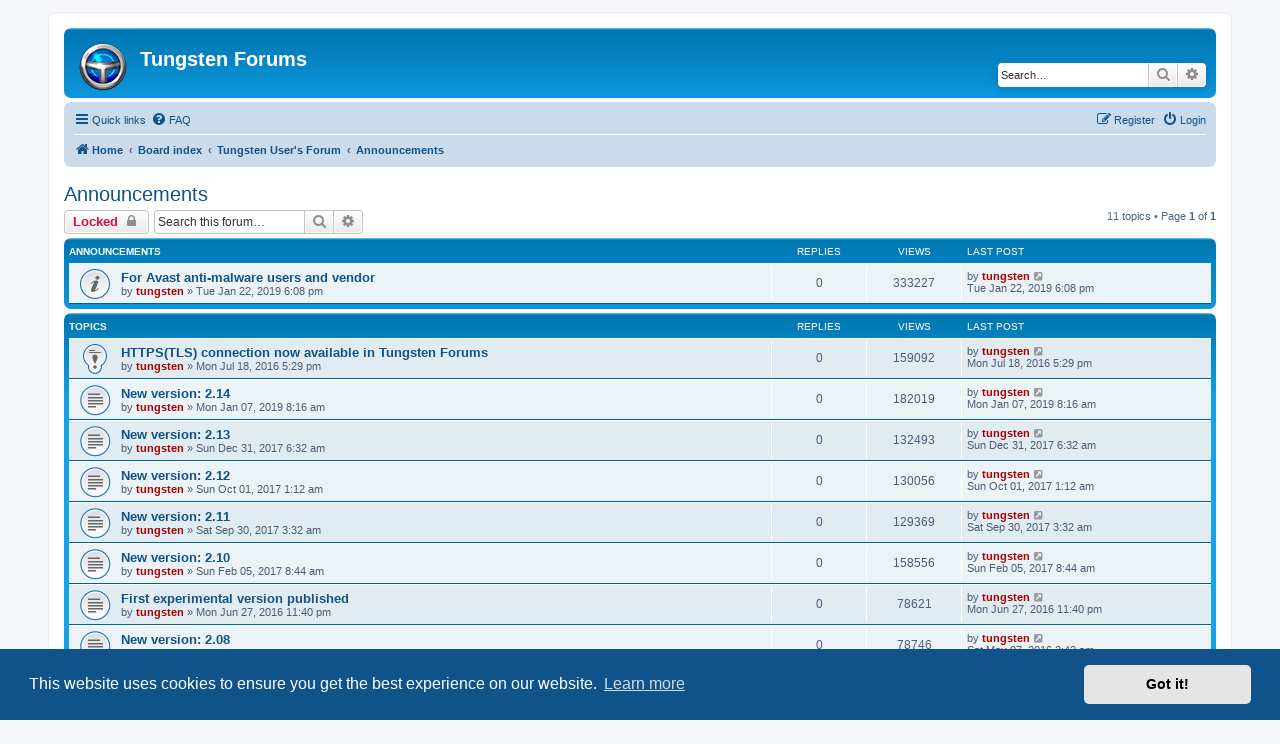

--- FILE ---
content_type: text/html; charset=UTF-8
request_url: https://forum.en.tungsten-start.net/viewforum.php?f=8&sid=2771895e31fe7340aff4d0984061495c
body_size: 5880
content:
<!DOCTYPE html>
<html dir="ltr" lang="en-gb">
<head>
<meta charset="utf-8" />
<meta http-equiv="X-UA-Compatible" content="IE=edge">
<meta name="viewport" content="width=device-width, initial-scale=1" />

<title>Announcements - Tungsten Forums</title>

	<link rel="alternate" type="application/atom+xml" title="Feed - Tungsten Forums" href="/app.php/feed?sid=3c410c0150cf7695d8e2469d041435ce">			<link rel="alternate" type="application/atom+xml" title="Feed - New Topics" href="/app.php/feed/topics?sid=3c410c0150cf7695d8e2469d041435ce">		<link rel="alternate" type="application/atom+xml" title="Feed - Forum - Announcements" href="/app.php/feed/forum/8?sid=3c410c0150cf7695d8e2469d041435ce">		
	<link rel="canonical" href="https://forum.en.tungsten-start.net/viewforum.php?f=8">

<!--
	phpBB style name: prosilver
	Based on style:   prosilver (this is the default phpBB3 style)
	Original author:  Tom Beddard ( http://www.subBlue.com/ )
	Modified by:
-->

<link href="./assets/css/font-awesome.min.css?assets_version=26" rel="stylesheet">
<link href="./styles/prosilver/theme/stylesheet.css?assets_version=26" rel="stylesheet">
<link href="./styles/prosilver/theme/en/stylesheet.css?assets_version=26" rel="stylesheet">



	<link href="./assets/cookieconsent/cookieconsent.min.css?assets_version=26" rel="stylesheet">

<!--[if lte IE 9]>
	<link href="./styles/prosilver/theme/tweaks.css?assets_version=26" rel="stylesheet">
<![endif]-->





</head>
<body id="phpbb" class="nojs notouch section-viewforum ltr ">


<div id="wrap" class="wrap">
	<a id="top" class="top-anchor" accesskey="t"></a>
	<div id="page-header">
		<div class="headerbar" role="banner">
					<div class="inner">

			<div id="site-description" class="site-description">
				<a id="logo" class="logo" href="https://en.tungsten-start.net/" title="Home"><span class="site_logo"></span></a>
				<h1>Tungsten Forums</h1>
				<p></p>
				<p class="skiplink"><a href="#start_here">Skip to content</a></p>
			</div>

									<div id="search-box" class="search-box search-header" role="search">
				<form action="./search.php?sid=3c410c0150cf7695d8e2469d041435ce" method="get" id="search">
				<fieldset>
					<input name="keywords" id="keywords" type="search" maxlength="128" title="Search for keywords" class="inputbox search tiny" size="20" value="" placeholder="Search…" />
					<button class="button button-search" type="submit" title="Search">
						<i class="icon fa-search fa-fw" aria-hidden="true"></i><span class="sr-only">Search</span>
					</button>
					<a href="./search.php?sid=3c410c0150cf7695d8e2469d041435ce" class="button button-search-end" title="Advanced search">
						<i class="icon fa-cog fa-fw" aria-hidden="true"></i><span class="sr-only">Advanced search</span>
					</a>
					<input type="hidden" name="sid" value="3c410c0150cf7695d8e2469d041435ce" />

				</fieldset>
				</form>
			</div>
						
			</div>
					</div>
				<div class="navbar" role="navigation">
	<div class="inner">

	<ul id="nav-main" class="nav-main linklist" role="menubar">

		<li id="quick-links" class="quick-links dropdown-container responsive-menu" data-skip-responsive="true">
			<a href="#" class="dropdown-trigger">
				<i class="icon fa-bars fa-fw" aria-hidden="true"></i><span>Quick links</span>
			</a>
			<div class="dropdown">
				<div class="pointer"><div class="pointer-inner"></div></div>
				<ul class="dropdown-contents" role="menu">
					
											<li class="separator"></li>
																									<li>
								<a href="./search.php?search_id=unanswered&amp;sid=3c410c0150cf7695d8e2469d041435ce" role="menuitem">
									<i class="icon fa-file-o fa-fw icon-gray" aria-hidden="true"></i><span>Unanswered topics</span>
								</a>
							</li>
							<li>
								<a href="./search.php?search_id=active_topics&amp;sid=3c410c0150cf7695d8e2469d041435ce" role="menuitem">
									<i class="icon fa-file-o fa-fw icon-blue" aria-hidden="true"></i><span>Active topics</span>
								</a>
							</li>
							<li class="separator"></li>
							<li>
								<a href="./search.php?sid=3c410c0150cf7695d8e2469d041435ce" role="menuitem">
									<i class="icon fa-search fa-fw" aria-hidden="true"></i><span>Search</span>
								</a>
							</li>
					
										<li class="separator"></li>

									</ul>
			</div>
		</li>

				<li data-skip-responsive="true">
			<a href="/app.php/help/faq?sid=3c410c0150cf7695d8e2469d041435ce" rel="help" title="Frequently Asked Questions" role="menuitem">
				<i class="icon fa-question-circle fa-fw" aria-hidden="true"></i><span>FAQ</span>
			</a>
		</li>
						
			<li class="rightside"  data-skip-responsive="true">
			<a href="./ucp.php?mode=login&amp;sid=3c410c0150cf7695d8e2469d041435ce" title="Login" accesskey="x" role="menuitem">
				<i class="icon fa-power-off fa-fw" aria-hidden="true"></i><span>Login</span>
			</a>
		</li>
					<li class="rightside" data-skip-responsive="true">
				<a href="./ucp.php?mode=register&amp;sid=3c410c0150cf7695d8e2469d041435ce" role="menuitem">
					<i class="icon fa-pencil-square-o  fa-fw" aria-hidden="true"></i><span>Register</span>
				</a>
			</li>
						</ul>

	<ul id="nav-breadcrumbs" class="nav-breadcrumbs linklist navlinks" role="menubar">
				
		
		<li class="breadcrumbs" itemscope itemtype="https://schema.org/BreadcrumbList">

							<span class="crumb" itemtype="https://schema.org/ListItem" itemprop="itemListElement" itemscope><a itemprop="item" href="https://en.tungsten-start.net/" data-navbar-reference="home"><i class="icon fa-home fa-fw" aria-hidden="true"></i><span itemprop="name">Home</span></a><meta itemprop="position" content="1" /></span>
			
							<span class="crumb" itemtype="https://schema.org/ListItem" itemprop="itemListElement" itemscope><a itemprop="item" href="./index.php?sid=3c410c0150cf7695d8e2469d041435ce" accesskey="h" data-navbar-reference="index"><span itemprop="name">Board index</span></a><meta itemprop="position" content="2" /></span>

											
								<span class="crumb" itemtype="https://schema.org/ListItem" itemprop="itemListElement" itemscope data-forum-id="3"><a itemprop="item" href="./viewforum.php?f=3&amp;sid=3c410c0150cf7695d8e2469d041435ce"><span itemprop="name">Tungsten User's Forum</span></a><meta itemprop="position" content="3" /></span>
															
								<span class="crumb" itemtype="https://schema.org/ListItem" itemprop="itemListElement" itemscope data-forum-id="8"><a itemprop="item" href="./viewforum.php?f=8&amp;sid=3c410c0150cf7695d8e2469d041435ce"><span itemprop="name">Announcements</span></a><meta itemprop="position" content="4" /></span>
							
					</li>

		
					<li class="rightside responsive-search">
				<a href="./search.php?sid=3c410c0150cf7695d8e2469d041435ce" title="View the advanced search options" role="menuitem">
					<i class="icon fa-search fa-fw" aria-hidden="true"></i><span class="sr-only">Search</span>
				</a>
			</li>
			</ul>

	</div>
</div>
	</div>

	
	<a id="start_here" class="anchor"></a>
	<div id="page-body" class="page-body" role="main">
		
		<h2 class="forum-title"><a href="./viewforum.php?f=8&amp;sid=3c410c0150cf7695d8e2469d041435ce">Announcements</a></h2>



	<div class="action-bar bar-top">

				
		<a href="./posting.php?mode=post&amp;f=8&amp;sid=3c410c0150cf7695d8e2469d041435ce" class="button" title="Forum locked">
							<span>Locked</span> <i class="icon fa-lock fa-fw" aria-hidden="true"></i>
					</a>
				
			<div class="search-box" role="search">
			<form method="get" id="forum-search" action="./search.php?sid=3c410c0150cf7695d8e2469d041435ce">
			<fieldset>
				<input class="inputbox search tiny" type="search" name="keywords" id="search_keywords" size="20" placeholder="Search this forum…" />
				<button class="button button-search" type="submit" title="Search">
					<i class="icon fa-search fa-fw" aria-hidden="true"></i><span class="sr-only">Search</span>
				</button>
				<a href="./search.php?sid=3c410c0150cf7695d8e2469d041435ce" class="button button-search-end" title="Advanced search">
					<i class="icon fa-cog fa-fw" aria-hidden="true"></i><span class="sr-only">Advanced search</span>
				</a>
				<input type="hidden" name="fid[0]" value="8" />
<input type="hidden" name="sid" value="3c410c0150cf7695d8e2469d041435ce" />

			</fieldset>
			</form>
		</div>
	
	<div class="pagination">
				11 topics
					&bull; Page <strong>1</strong> of <strong>1</strong>
			</div>

	</div>




	
			<div class="forumbg announcement">
		<div class="inner">
		<ul class="topiclist">
			<li class="header">
				<dl class="row-item">
					<dt><div class="list-inner">Announcements</div></dt>
					<dd class="posts">Replies</dd>
					<dd class="views">Views</dd>
					<dd class="lastpost"><span>Last post</span></dd>
				</dl>
			</li>
		</ul>
		<ul class="topiclist topics">
	
				<li class="row bg1 announce">
						<dl class="row-item announce_read">
				<dt title="No unread posts">
										<div class="list-inner">
																		<a href="./viewtopic.php?f=8&amp;t=115&amp;sid=3c410c0150cf7695d8e2469d041435ce" class="topictitle">For Avast anti-malware users and vendor</a>																								<br />
						
												<div class="responsive-show" style="display: none;">
							Last post by <a href="./memberlist.php?mode=viewprofile&amp;u=2&amp;sid=3c410c0150cf7695d8e2469d041435ce" style="color: #AA0000;" class="username-coloured">tungsten</a> &laquo; <a href="./viewtopic.php?f=8&amp;t=115&amp;p=193&amp;sid=3c410c0150cf7695d8e2469d041435ce#p193" title="Go to last post"><time datetime="2019-01-23T01:08:27+00:00">Tue Jan 22, 2019 6:08 pm</time></a>
													</div>
													
						<div class="topic-poster responsive-hide left-box">
																												by <a href="./memberlist.php?mode=viewprofile&amp;u=2&amp;sid=3c410c0150cf7695d8e2469d041435ce" style="color: #AA0000;" class="username-coloured">tungsten</a> &raquo; <time datetime="2019-01-23T01:08:27+00:00">Tue Jan 22, 2019 6:08 pm</time>
																				</div>

						
											</div>
				</dt>
				<dd class="posts">0 <dfn>Replies</dfn></dd>
				<dd class="views">333227 <dfn>Views</dfn></dd>
				<dd class="lastpost">
					<span><dfn>Last post </dfn>by <a href="./memberlist.php?mode=viewprofile&amp;u=2&amp;sid=3c410c0150cf7695d8e2469d041435ce" style="color: #AA0000;" class="username-coloured">tungsten</a>													<a href="./viewtopic.php?f=8&amp;t=115&amp;p=193&amp;sid=3c410c0150cf7695d8e2469d041435ce#p193" title="Go to last post">
								<i class="icon fa-external-link-square fa-fw icon-lightgray icon-md" aria-hidden="true"></i><span class="sr-only"></span>
							</a>
												<br /><time datetime="2019-01-23T01:08:27+00:00">Tue Jan 22, 2019 6:08 pm</time>
					</span>
				</dd>
			</dl>
					</li>
		
	

			</ul>
		</div>
	</div>
	
			<div class="forumbg">
		<div class="inner">
		<ul class="topiclist">
			<li class="header">
				<dl class="row-item">
					<dt><div class="list-inner">Topics</div></dt>
					<dd class="posts">Replies</dd>
					<dd class="views">Views</dd>
					<dd class="lastpost"><span>Last post</span></dd>
				</dl>
			</li>
		</ul>
		<ul class="topiclist topics">
	
				<li class="row bg2 sticky">
						<dl class="row-item sticky_read">
				<dt title="No unread posts">
										<div class="list-inner">
																		<a href="./viewtopic.php?f=8&amp;t=25&amp;sid=3c410c0150cf7695d8e2469d041435ce" class="topictitle">HTTPS(TLS) connection now available in Tungsten Forums</a>																								<br />
						
												<div class="responsive-show" style="display: none;">
							Last post by <a href="./memberlist.php?mode=viewprofile&amp;u=2&amp;sid=3c410c0150cf7695d8e2469d041435ce" style="color: #AA0000;" class="username-coloured">tungsten</a> &laquo; <a href="./viewtopic.php?f=8&amp;t=25&amp;p=36&amp;sid=3c410c0150cf7695d8e2469d041435ce#p36" title="Go to last post"><time datetime="2016-07-19T00:29:22+00:00">Mon Jul 18, 2016 5:29 pm</time></a>
													</div>
													
						<div class="topic-poster responsive-hide left-box">
																												by <a href="./memberlist.php?mode=viewprofile&amp;u=2&amp;sid=3c410c0150cf7695d8e2469d041435ce" style="color: #AA0000;" class="username-coloured">tungsten</a> &raquo; <time datetime="2016-07-19T00:29:22+00:00">Mon Jul 18, 2016 5:29 pm</time>
																				</div>

						
											</div>
				</dt>
				<dd class="posts">0 <dfn>Replies</dfn></dd>
				<dd class="views">159092 <dfn>Views</dfn></dd>
				<dd class="lastpost">
					<span><dfn>Last post </dfn>by <a href="./memberlist.php?mode=viewprofile&amp;u=2&amp;sid=3c410c0150cf7695d8e2469d041435ce" style="color: #AA0000;" class="username-coloured">tungsten</a>													<a href="./viewtopic.php?f=8&amp;t=25&amp;p=36&amp;sid=3c410c0150cf7695d8e2469d041435ce#p36" title="Go to last post">
								<i class="icon fa-external-link-square fa-fw icon-lightgray icon-md" aria-hidden="true"></i><span class="sr-only"></span>
							</a>
												<br /><time datetime="2016-07-19T00:29:22+00:00">Mon Jul 18, 2016 5:29 pm</time>
					</span>
				</dd>
			</dl>
					</li>
		
	

	
	
				<li class="row bg1">
						<dl class="row-item topic_read">
				<dt title="No unread posts">
										<div class="list-inner">
																		<a href="./viewtopic.php?f=8&amp;t=114&amp;sid=3c410c0150cf7695d8e2469d041435ce" class="topictitle">New version: 2.14</a>																								<br />
						
												<div class="responsive-show" style="display: none;">
							Last post by <a href="./memberlist.php?mode=viewprofile&amp;u=2&amp;sid=3c410c0150cf7695d8e2469d041435ce" style="color: #AA0000;" class="username-coloured">tungsten</a> &laquo; <a href="./viewtopic.php?f=8&amp;t=114&amp;p=192&amp;sid=3c410c0150cf7695d8e2469d041435ce#p192" title="Go to last post"><time datetime="2019-01-07T15:16:42+00:00">Mon Jan 07, 2019 8:16 am</time></a>
													</div>
													
						<div class="topic-poster responsive-hide left-box">
																												by <a href="./memberlist.php?mode=viewprofile&amp;u=2&amp;sid=3c410c0150cf7695d8e2469d041435ce" style="color: #AA0000;" class="username-coloured">tungsten</a> &raquo; <time datetime="2019-01-07T15:16:42+00:00">Mon Jan 07, 2019 8:16 am</time>
																				</div>

						
											</div>
				</dt>
				<dd class="posts">0 <dfn>Replies</dfn></dd>
				<dd class="views">182019 <dfn>Views</dfn></dd>
				<dd class="lastpost">
					<span><dfn>Last post </dfn>by <a href="./memberlist.php?mode=viewprofile&amp;u=2&amp;sid=3c410c0150cf7695d8e2469d041435ce" style="color: #AA0000;" class="username-coloured">tungsten</a>													<a href="./viewtopic.php?f=8&amp;t=114&amp;p=192&amp;sid=3c410c0150cf7695d8e2469d041435ce#p192" title="Go to last post">
								<i class="icon fa-external-link-square fa-fw icon-lightgray icon-md" aria-hidden="true"></i><span class="sr-only"></span>
							</a>
												<br /><time datetime="2019-01-07T15:16:42+00:00">Mon Jan 07, 2019 8:16 am</time>
					</span>
				</dd>
			</dl>
					</li>
		
	

	
	
				<li class="row bg2">
						<dl class="row-item topic_read">
				<dt title="No unread posts">
										<div class="list-inner">
																		<a href="./viewtopic.php?f=8&amp;t=94&amp;sid=3c410c0150cf7695d8e2469d041435ce" class="topictitle">New version: 2.13</a>																								<br />
						
												<div class="responsive-show" style="display: none;">
							Last post by <a href="./memberlist.php?mode=viewprofile&amp;u=2&amp;sid=3c410c0150cf7695d8e2469d041435ce" style="color: #AA0000;" class="username-coloured">tungsten</a> &laquo; <a href="./viewtopic.php?f=8&amp;t=94&amp;p=147&amp;sid=3c410c0150cf7695d8e2469d041435ce#p147" title="Go to last post"><time datetime="2017-12-31T13:32:35+00:00">Sun Dec 31, 2017 6:32 am</time></a>
													</div>
													
						<div class="topic-poster responsive-hide left-box">
																												by <a href="./memberlist.php?mode=viewprofile&amp;u=2&amp;sid=3c410c0150cf7695d8e2469d041435ce" style="color: #AA0000;" class="username-coloured">tungsten</a> &raquo; <time datetime="2017-12-31T13:32:35+00:00">Sun Dec 31, 2017 6:32 am</time>
																				</div>

						
											</div>
				</dt>
				<dd class="posts">0 <dfn>Replies</dfn></dd>
				<dd class="views">132493 <dfn>Views</dfn></dd>
				<dd class="lastpost">
					<span><dfn>Last post </dfn>by <a href="./memberlist.php?mode=viewprofile&amp;u=2&amp;sid=3c410c0150cf7695d8e2469d041435ce" style="color: #AA0000;" class="username-coloured">tungsten</a>													<a href="./viewtopic.php?f=8&amp;t=94&amp;p=147&amp;sid=3c410c0150cf7695d8e2469d041435ce#p147" title="Go to last post">
								<i class="icon fa-external-link-square fa-fw icon-lightgray icon-md" aria-hidden="true"></i><span class="sr-only"></span>
							</a>
												<br /><time datetime="2017-12-31T13:32:35+00:00">Sun Dec 31, 2017 6:32 am</time>
					</span>
				</dd>
			</dl>
					</li>
		
	

	
	
				<li class="row bg1">
						<dl class="row-item topic_read">
				<dt title="No unread posts">
										<div class="list-inner">
																		<a href="./viewtopic.php?f=8&amp;t=80&amp;sid=3c410c0150cf7695d8e2469d041435ce" class="topictitle">New version: 2.12</a>																								<br />
						
												<div class="responsive-show" style="display: none;">
							Last post by <a href="./memberlist.php?mode=viewprofile&amp;u=2&amp;sid=3c410c0150cf7695d8e2469d041435ce" style="color: #AA0000;" class="username-coloured">tungsten</a> &laquo; <a href="./viewtopic.php?f=8&amp;t=80&amp;p=129&amp;sid=3c410c0150cf7695d8e2469d041435ce#p129" title="Go to last post"><time datetime="2017-10-01T08:12:04+00:00">Sun Oct 01, 2017 1:12 am</time></a>
													</div>
													
						<div class="topic-poster responsive-hide left-box">
																												by <a href="./memberlist.php?mode=viewprofile&amp;u=2&amp;sid=3c410c0150cf7695d8e2469d041435ce" style="color: #AA0000;" class="username-coloured">tungsten</a> &raquo; <time datetime="2017-10-01T08:12:04+00:00">Sun Oct 01, 2017 1:12 am</time>
																				</div>

						
											</div>
				</dt>
				<dd class="posts">0 <dfn>Replies</dfn></dd>
				<dd class="views">130056 <dfn>Views</dfn></dd>
				<dd class="lastpost">
					<span><dfn>Last post </dfn>by <a href="./memberlist.php?mode=viewprofile&amp;u=2&amp;sid=3c410c0150cf7695d8e2469d041435ce" style="color: #AA0000;" class="username-coloured">tungsten</a>													<a href="./viewtopic.php?f=8&amp;t=80&amp;p=129&amp;sid=3c410c0150cf7695d8e2469d041435ce#p129" title="Go to last post">
								<i class="icon fa-external-link-square fa-fw icon-lightgray icon-md" aria-hidden="true"></i><span class="sr-only"></span>
							</a>
												<br /><time datetime="2017-10-01T08:12:04+00:00">Sun Oct 01, 2017 1:12 am</time>
					</span>
				</dd>
			</dl>
					</li>
		
	

	
	
				<li class="row bg2">
						<dl class="row-item topic_read">
				<dt title="No unread posts">
										<div class="list-inner">
																		<a href="./viewtopic.php?f=8&amp;t=79&amp;sid=3c410c0150cf7695d8e2469d041435ce" class="topictitle">New version: 2.11</a>																								<br />
						
												<div class="responsive-show" style="display: none;">
							Last post by <a href="./memberlist.php?mode=viewprofile&amp;u=2&amp;sid=3c410c0150cf7695d8e2469d041435ce" style="color: #AA0000;" class="username-coloured">tungsten</a> &laquo; <a href="./viewtopic.php?f=8&amp;t=79&amp;p=128&amp;sid=3c410c0150cf7695d8e2469d041435ce#p128" title="Go to last post"><time datetime="2017-09-30T10:32:04+00:00">Sat Sep 30, 2017 3:32 am</time></a>
													</div>
													
						<div class="topic-poster responsive-hide left-box">
																												by <a href="./memberlist.php?mode=viewprofile&amp;u=2&amp;sid=3c410c0150cf7695d8e2469d041435ce" style="color: #AA0000;" class="username-coloured">tungsten</a> &raquo; <time datetime="2017-09-30T10:32:04+00:00">Sat Sep 30, 2017 3:32 am</time>
																				</div>

						
											</div>
				</dt>
				<dd class="posts">0 <dfn>Replies</dfn></dd>
				<dd class="views">129369 <dfn>Views</dfn></dd>
				<dd class="lastpost">
					<span><dfn>Last post </dfn>by <a href="./memberlist.php?mode=viewprofile&amp;u=2&amp;sid=3c410c0150cf7695d8e2469d041435ce" style="color: #AA0000;" class="username-coloured">tungsten</a>													<a href="./viewtopic.php?f=8&amp;t=79&amp;p=128&amp;sid=3c410c0150cf7695d8e2469d041435ce#p128" title="Go to last post">
								<i class="icon fa-external-link-square fa-fw icon-lightgray icon-md" aria-hidden="true"></i><span class="sr-only"></span>
							</a>
												<br /><time datetime="2017-09-30T10:32:04+00:00">Sat Sep 30, 2017 3:32 am</time>
					</span>
				</dd>
			</dl>
					</li>
		
	

	
	
				<li class="row bg1">
						<dl class="row-item topic_read">
				<dt title="No unread posts">
										<div class="list-inner">
																		<a href="./viewtopic.php?f=8&amp;t=46&amp;sid=3c410c0150cf7695d8e2469d041435ce" class="topictitle">New version: 2.10</a>																								<br />
						
												<div class="responsive-show" style="display: none;">
							Last post by <a href="./memberlist.php?mode=viewprofile&amp;u=2&amp;sid=3c410c0150cf7695d8e2469d041435ce" style="color: #AA0000;" class="username-coloured">tungsten</a> &laquo; <a href="./viewtopic.php?f=8&amp;t=46&amp;p=73&amp;sid=3c410c0150cf7695d8e2469d041435ce#p73" title="Go to last post"><time datetime="2017-02-05T15:44:00+00:00">Sun Feb 05, 2017 8:44 am</time></a>
													</div>
													
						<div class="topic-poster responsive-hide left-box">
																												by <a href="./memberlist.php?mode=viewprofile&amp;u=2&amp;sid=3c410c0150cf7695d8e2469d041435ce" style="color: #AA0000;" class="username-coloured">tungsten</a> &raquo; <time datetime="2017-02-05T15:44:00+00:00">Sun Feb 05, 2017 8:44 am</time>
																				</div>

						
											</div>
				</dt>
				<dd class="posts">0 <dfn>Replies</dfn></dd>
				<dd class="views">158556 <dfn>Views</dfn></dd>
				<dd class="lastpost">
					<span><dfn>Last post </dfn>by <a href="./memberlist.php?mode=viewprofile&amp;u=2&amp;sid=3c410c0150cf7695d8e2469d041435ce" style="color: #AA0000;" class="username-coloured">tungsten</a>													<a href="./viewtopic.php?f=8&amp;t=46&amp;p=73&amp;sid=3c410c0150cf7695d8e2469d041435ce#p73" title="Go to last post">
								<i class="icon fa-external-link-square fa-fw icon-lightgray icon-md" aria-hidden="true"></i><span class="sr-only"></span>
							</a>
												<br /><time datetime="2017-02-05T15:44:00+00:00">Sun Feb 05, 2017 8:44 am</time>
					</span>
				</dd>
			</dl>
					</li>
		
	

	
	
				<li class="row bg2">
						<dl class="row-item topic_read">
				<dt title="No unread posts">
										<div class="list-inner">
																		<a href="./viewtopic.php?f=8&amp;t=24&amp;sid=3c410c0150cf7695d8e2469d041435ce" class="topictitle">First experimental version published</a>																								<br />
						
												<div class="responsive-show" style="display: none;">
							Last post by <a href="./memberlist.php?mode=viewprofile&amp;u=2&amp;sid=3c410c0150cf7695d8e2469d041435ce" style="color: #AA0000;" class="username-coloured">tungsten</a> &laquo; <a href="./viewtopic.php?f=8&amp;t=24&amp;p=35&amp;sid=3c410c0150cf7695d8e2469d041435ce#p35" title="Go to last post"><time datetime="2016-06-28T06:40:20+00:00">Mon Jun 27, 2016 11:40 pm</time></a>
													</div>
													
						<div class="topic-poster responsive-hide left-box">
																												by <a href="./memberlist.php?mode=viewprofile&amp;u=2&amp;sid=3c410c0150cf7695d8e2469d041435ce" style="color: #AA0000;" class="username-coloured">tungsten</a> &raquo; <time datetime="2016-06-28T06:40:20+00:00">Mon Jun 27, 2016 11:40 pm</time>
																				</div>

						
											</div>
				</dt>
				<dd class="posts">0 <dfn>Replies</dfn></dd>
				<dd class="views">78621 <dfn>Views</dfn></dd>
				<dd class="lastpost">
					<span><dfn>Last post </dfn>by <a href="./memberlist.php?mode=viewprofile&amp;u=2&amp;sid=3c410c0150cf7695d8e2469d041435ce" style="color: #AA0000;" class="username-coloured">tungsten</a>													<a href="./viewtopic.php?f=8&amp;t=24&amp;p=35&amp;sid=3c410c0150cf7695d8e2469d041435ce#p35" title="Go to last post">
								<i class="icon fa-external-link-square fa-fw icon-lightgray icon-md" aria-hidden="true"></i><span class="sr-only"></span>
							</a>
												<br /><time datetime="2016-06-28T06:40:20+00:00">Mon Jun 27, 2016 11:40 pm</time>
					</span>
				</dd>
			</dl>
					</li>
		
	

	
	
				<li class="row bg1">
						<dl class="row-item topic_read">
				<dt title="No unread posts">
										<div class="list-inner">
																		<a href="./viewtopic.php?f=8&amp;t=20&amp;sid=3c410c0150cf7695d8e2469d041435ce" class="topictitle">New version: 2.08</a>																								<br />
						
												<div class="responsive-show" style="display: none;">
							Last post by <a href="./memberlist.php?mode=viewprofile&amp;u=2&amp;sid=3c410c0150cf7695d8e2469d041435ce" style="color: #AA0000;" class="username-coloured">tungsten</a> &laquo; <a href="./viewtopic.php?f=8&amp;t=20&amp;p=30&amp;sid=3c410c0150cf7695d8e2469d041435ce#p30" title="Go to last post"><time datetime="2016-05-07T09:42:44+00:00">Sat May 07, 2016 2:42 am</time></a>
													</div>
													
						<div class="topic-poster responsive-hide left-box">
																												by <a href="./memberlist.php?mode=viewprofile&amp;u=2&amp;sid=3c410c0150cf7695d8e2469d041435ce" style="color: #AA0000;" class="username-coloured">tungsten</a> &raquo; <time datetime="2016-05-07T09:42:44+00:00">Sat May 07, 2016 2:42 am</time>
																				</div>

						
											</div>
				</dt>
				<dd class="posts">0 <dfn>Replies</dfn></dd>
				<dd class="views">78746 <dfn>Views</dfn></dd>
				<dd class="lastpost">
					<span><dfn>Last post </dfn>by <a href="./memberlist.php?mode=viewprofile&amp;u=2&amp;sid=3c410c0150cf7695d8e2469d041435ce" style="color: #AA0000;" class="username-coloured">tungsten</a>													<a href="./viewtopic.php?f=8&amp;t=20&amp;p=30&amp;sid=3c410c0150cf7695d8e2469d041435ce#p30" title="Go to last post">
								<i class="icon fa-external-link-square fa-fw icon-lightgray icon-md" aria-hidden="true"></i><span class="sr-only"></span>
							</a>
												<br /><time datetime="2016-05-07T09:42:44+00:00">Sat May 07, 2016 2:42 am</time>
					</span>
				</dd>
			</dl>
					</li>
		
	

	
	
				<li class="row bg2">
						<dl class="row-item topic_read">
				<dt title="No unread posts">
										<div class="list-inner">
																		<a href="./viewtopic.php?f=8&amp;t=19&amp;sid=3c410c0150cf7695d8e2469d041435ce" class="topictitle">New version: 2.07</a>																								<br />
						
												<div class="responsive-show" style="display: none;">
							Last post by <a href="./memberlist.php?mode=viewprofile&amp;u=2&amp;sid=3c410c0150cf7695d8e2469d041435ce" style="color: #AA0000;" class="username-coloured">tungsten</a> &laquo; <a href="./viewtopic.php?f=8&amp;t=19&amp;p=29&amp;sid=3c410c0150cf7695d8e2469d041435ce#p29" title="Go to last post"><time datetime="2016-01-11T12:03:15+00:00">Mon Jan 11, 2016 5:03 am</time></a>
													</div>
													
						<div class="topic-poster responsive-hide left-box">
																												by <a href="./memberlist.php?mode=viewprofile&amp;u=2&amp;sid=3c410c0150cf7695d8e2469d041435ce" style="color: #AA0000;" class="username-coloured">tungsten</a> &raquo; <time datetime="2016-01-11T12:03:15+00:00">Mon Jan 11, 2016 5:03 am</time>
																				</div>

						
											</div>
				</dt>
				<dd class="posts">0 <dfn>Replies</dfn></dd>
				<dd class="views">78470 <dfn>Views</dfn></dd>
				<dd class="lastpost">
					<span><dfn>Last post </dfn>by <a href="./memberlist.php?mode=viewprofile&amp;u=2&amp;sid=3c410c0150cf7695d8e2469d041435ce" style="color: #AA0000;" class="username-coloured">tungsten</a>													<a href="./viewtopic.php?f=8&amp;t=19&amp;p=29&amp;sid=3c410c0150cf7695d8e2469d041435ce#p29" title="Go to last post">
								<i class="icon fa-external-link-square fa-fw icon-lightgray icon-md" aria-hidden="true"></i><span class="sr-only"></span>
							</a>
												<br /><time datetime="2016-01-11T12:03:15+00:00">Mon Jan 11, 2016 5:03 am</time>
					</span>
				</dd>
			</dl>
					</li>
		
	

	
	
				<li class="row bg1">
						<dl class="row-item topic_read">
				<dt title="No unread posts">
										<div class="list-inner">
																		<a href="./viewtopic.php?f=8&amp;t=16&amp;sid=3c410c0150cf7695d8e2469d041435ce" class="topictitle">New version: 2.06</a>																								<br />
						
												<div class="responsive-show" style="display: none;">
							Last post by <a href="./memberlist.php?mode=viewprofile&amp;u=2&amp;sid=3c410c0150cf7695d8e2469d041435ce" style="color: #AA0000;" class="username-coloured">tungsten</a> &laquo; <a href="./viewtopic.php?f=8&amp;t=16&amp;p=22&amp;sid=3c410c0150cf7695d8e2469d041435ce#p22" title="Go to last post"><time datetime="2015-09-06T08:17:24+00:00">Sun Sep 06, 2015 1:17 am</time></a>
													</div>
													
						<div class="topic-poster responsive-hide left-box">
																												by <a href="./memberlist.php?mode=viewprofile&amp;u=2&amp;sid=3c410c0150cf7695d8e2469d041435ce" style="color: #AA0000;" class="username-coloured">tungsten</a> &raquo; <time datetime="2015-09-06T08:17:24+00:00">Sun Sep 06, 2015 1:17 am</time>
																				</div>

						
											</div>
				</dt>
				<dd class="posts">0 <dfn>Replies</dfn></dd>
				<dd class="views">78268 <dfn>Views</dfn></dd>
				<dd class="lastpost">
					<span><dfn>Last post </dfn>by <a href="./memberlist.php?mode=viewprofile&amp;u=2&amp;sid=3c410c0150cf7695d8e2469d041435ce" style="color: #AA0000;" class="username-coloured">tungsten</a>													<a href="./viewtopic.php?f=8&amp;t=16&amp;p=22&amp;sid=3c410c0150cf7695d8e2469d041435ce#p22" title="Go to last post">
								<i class="icon fa-external-link-square fa-fw icon-lightgray icon-md" aria-hidden="true"></i><span class="sr-only"></span>
							</a>
												<br /><time datetime="2015-09-06T08:17:24+00:00">Sun Sep 06, 2015 1:17 am</time>
					</span>
				</dd>
			</dl>
					</li>
		
	

	
	
				<li class="row bg2">
						<dl class="row-item topic_read">
				<dt title="No unread posts">
										<div class="list-inner">
																		<a href="./viewtopic.php?f=8&amp;t=15&amp;sid=3c410c0150cf7695d8e2469d041435ce" class="topictitle">New version: 2.05</a>																								<br />
						
												<div class="responsive-show" style="display: none;">
							Last post by <a href="./memberlist.php?mode=viewprofile&amp;u=2&amp;sid=3c410c0150cf7695d8e2469d041435ce" style="color: #AA0000;" class="username-coloured">tungsten</a> &laquo; <a href="./viewtopic.php?f=8&amp;t=15&amp;p=21&amp;sid=3c410c0150cf7695d8e2469d041435ce#p21" title="Go to last post"><time datetime="2015-08-30T12:58:29+00:00">Sun Aug 30, 2015 5:58 am</time></a>
													</div>
													
						<div class="topic-poster responsive-hide left-box">
																												by <a href="./memberlist.php?mode=viewprofile&amp;u=2&amp;sid=3c410c0150cf7695d8e2469d041435ce" style="color: #AA0000;" class="username-coloured">tungsten</a> &raquo; <time datetime="2015-08-30T12:58:29+00:00">Sun Aug 30, 2015 5:58 am</time>
																				</div>

						
											</div>
				</dt>
				<dd class="posts">0 <dfn>Replies</dfn></dd>
				<dd class="views">78176 <dfn>Views</dfn></dd>
				<dd class="lastpost">
					<span><dfn>Last post </dfn>by <a href="./memberlist.php?mode=viewprofile&amp;u=2&amp;sid=3c410c0150cf7695d8e2469d041435ce" style="color: #AA0000;" class="username-coloured">tungsten</a>													<a href="./viewtopic.php?f=8&amp;t=15&amp;p=21&amp;sid=3c410c0150cf7695d8e2469d041435ce#p21" title="Go to last post">
								<i class="icon fa-external-link-square fa-fw icon-lightgray icon-md" aria-hidden="true"></i><span class="sr-only"></span>
							</a>
												<br /><time datetime="2015-08-30T12:58:29+00:00">Sun Aug 30, 2015 5:58 am</time>
					</span>
				</dd>
			</dl>
					</li>
		
				</ul>
		</div>
	</div>
	

	<div class="action-bar bar-bottom">
					
			<a href="./posting.php?mode=post&amp;f=8&amp;sid=3c410c0150cf7695d8e2469d041435ce" class="button" title="Forum locked">
							<span>Locked</span> <i class="icon fa-lock fa-fw" aria-hidden="true"></i>
						</a>

					
					<form method="post" action="./viewforum.php?f=8&amp;sid=3c410c0150cf7695d8e2469d041435ce">
			<div class="dropdown-container dropdown-container-left dropdown-button-control sort-tools">
	<span title="Display and sorting options" class="button button-secondary dropdown-trigger dropdown-select">
		<i class="icon fa-sort-amount-asc fa-fw" aria-hidden="true"></i>
		<span class="caret"><i class="icon fa-sort-down fa-fw" aria-hidden="true"></i></span>
	</span>
	<div class="dropdown hidden">
		<div class="pointer"><div class="pointer-inner"></div></div>
		<div class="dropdown-contents">
			<fieldset class="display-options">
							<label>Display: <select name="st" id="st"><option value="0" selected="selected">All Topics</option><option value="1">1 day</option><option value="7">7 days</option><option value="14">2 weeks</option><option value="30">1 month</option><option value="90">3 months</option><option value="180">6 months</option><option value="365">1 year</option></select></label>
								<label>Sort by: <select name="sk" id="sk"><option value="a">Author</option><option value="t" selected="selected">Post time</option><option value="r">Replies</option><option value="s">Subject</option><option value="v">Views</option></select></label>
				<label>Direction: <select name="sd" id="sd"><option value="a">Ascending</option><option value="d" selected="selected">Descending</option></select></label>
								<hr class="dashed" />
				<input type="submit" class="button2" name="sort" value="Go" />
						</fieldset>
		</div>
	</div>
</div>
			</form>
		
		<div class="pagination">
						11 topics
							 &bull; Page <strong>1</strong> of <strong>1</strong>
					</div>
	</div>


<div class="action-bar actions-jump">
		<p class="jumpbox-return">
		<a href="./index.php?sid=3c410c0150cf7695d8e2469d041435ce" class="left-box arrow-left" accesskey="r">
			<i class="icon fa-angle-left fa-fw icon-black" aria-hidden="true"></i><span>Return to Board Index</span>
		</a>
	</p>
	
		<div class="jumpbox dropdown-container dropdown-container-right dropdown-up dropdown-left dropdown-button-control" id="jumpbox">
			<span title="Jump to" class="button button-secondary dropdown-trigger dropdown-select">
				<span>Jump to</span>
				<span class="caret"><i class="icon fa-sort-down fa-fw" aria-hidden="true"></i></span>
			</span>
		<div class="dropdown">
			<div class="pointer"><div class="pointer-inner"></div></div>
			<ul class="dropdown-contents">
																				<li><a href="./viewforum.php?f=3&amp;sid=3c410c0150cf7695d8e2469d041435ce" class="jumpbox-cat-link"> <span> Tungsten User's Forum</span></a></li>
																<li><a href="./viewforum.php?f=8&amp;sid=3c410c0150cf7695d8e2469d041435ce" class="jumpbox-sub-link"><span class="spacer"></span> <span>&#8627; &nbsp; Announcements</span></a></li>
																<li><a href="./viewforum.php?f=5&amp;sid=3c410c0150cf7695d8e2469d041435ce" class="jumpbox-sub-link"><span class="spacer"></span> <span>&#8627; &nbsp; Requests</span></a></li>
																<li><a href="./viewforum.php?f=7&amp;sid=3c410c0150cf7695d8e2469d041435ce" class="jumpbox-sub-link"><span class="spacer"></span> <span>&#8627; &nbsp; Bug Reports</span></a></li>
																<li><a href="./viewforum.php?f=9&amp;sid=3c410c0150cf7695d8e2469d041435ce" class="jumpbox-sub-link"><span class="spacer"></span> <span>&#8627; &nbsp; Experimental Version</span></a></li>
											</ul>
		</div>
	</div>

	</div>



	<div class="stat-block permissions">
		<h3>Forum permissions</h3>
		<p>You <strong>cannot</strong> post new topics in this forum<br />You <strong>cannot</strong> reply to topics in this forum<br />You <strong>cannot</strong> edit your posts in this forum<br />You <strong>cannot</strong> delete your posts in this forum<br />You <strong>cannot</strong> post attachments in this forum<br /></p>
	</div>

			</div>


<div id="page-footer" class="page-footer" role="contentinfo">
	<div class="navbar" role="navigation">
	<div class="inner">

	<ul id="nav-footer" class="nav-footer linklist" role="menubar">
		<li class="breadcrumbs">
							<span class="crumb"><a href="https://en.tungsten-start.net/" data-navbar-reference="home"><i class="icon fa-home fa-fw" aria-hidden="true"></i><span>Home</span></a></span>									<span class="crumb"><a href="./index.php?sid=3c410c0150cf7695d8e2469d041435ce" data-navbar-reference="index"><span>Board index</span></a></span>					</li>
		
				<li class="rightside">All times are <span title="UTC-7">UTC-07:00</span></li>
							<li class="rightside">
				<a href="./ucp.php?mode=delete_cookies&amp;sid=3c410c0150cf7695d8e2469d041435ce" data-ajax="true" data-refresh="true" role="menuitem">
					<i class="icon fa-trash fa-fw" aria-hidden="true"></i><span>Delete cookies</span>
				</a>
			</li>
														</ul>

	</div>
</div>

	<div class="copyright">
				<p class="footer-row">
			<span class="footer-copyright">Powered by <a href="https://www.phpbb.com/">phpBB</a>&reg; Forum Software &copy; phpBB Limited</span>
		</p>
						<p class="footer-row" role="menu">
			<a class="footer-link" href="./ucp.php?mode=privacy&amp;sid=3c410c0150cf7695d8e2469d041435ce" title="Privacy" role="menuitem">
				<span class="footer-link-text">Privacy</span>
			</a>
			|
			<a class="footer-link" href="./ucp.php?mode=terms&amp;sid=3c410c0150cf7695d8e2469d041435ce" title="Terms" role="menuitem">
				<span class="footer-link-text">Terms</span>
			</a>
		</p>
					</div>

	<div id="darkenwrapper" class="darkenwrapper" data-ajax-error-title="AJAX error" data-ajax-error-text="Something went wrong when processing your request." data-ajax-error-text-abort="User aborted request." data-ajax-error-text-timeout="Your request timed out; please try again." data-ajax-error-text-parsererror="Something went wrong with the request and the server returned an invalid reply.">
		<div id="darken" class="darken">&nbsp;</div>
	</div>

	<div id="phpbb_alert" class="phpbb_alert" data-l-err="Error" data-l-timeout-processing-req="Request timed out.">
		<a href="#" class="alert_close">
			<i class="icon fa-times-circle fa-fw" aria-hidden="true"></i>
		</a>
		<h3 class="alert_title">&nbsp;</h3><p class="alert_text"></p>
	</div>
	<div id="phpbb_confirm" class="phpbb_alert">
		<a href="#" class="alert_close">
			<i class="icon fa-times-circle fa-fw" aria-hidden="true"></i>
		</a>
		<div class="alert_text"></div>
	</div>
</div>

</div>

<div>
	<a id="bottom" class="anchor" accesskey="z"></a>
	<img src="./cron.php?cron_type=cron.task.core.tidy_sessions&amp;sid=3c410c0150cf7695d8e2469d041435ce" width="1" height="1" alt="cron" /></div>

<script src="./assets/javascript/jquery.min.js?assets_version=26"></script>
<script src="./assets/javascript/core.js?assets_version=26"></script>

	<script src="./assets/cookieconsent/cookieconsent.min.js?assets_version=26"></script>
	<script>
		if (typeof window.cookieconsent === "object") {
			window.addEventListener("load", function(){
				window.cookieconsent.initialise({
					"palette": {
						"popup": {
							"background": "#0F538A"
						},
						"button": {
							"background": "#E5E5E5"
						}
					},
					"theme": "classic",
					"content": {
						"message": "This\u0020website\u0020uses\u0020cookies\u0020to\u0020ensure\u0020you\u0020get\u0020the\u0020best\u0020experience\u0020on\u0020our\u0020website.",
						"dismiss": "Got\u0020it\u0021",
						"link": "Learn\u0020more",
						"href": "./ucp.php?mode=privacy&amp;sid=3c410c0150cf7695d8e2469d041435ce"
					}
				});
			});
		}
	</script>

<script type="text/javascript">
(function($) {  // Avoid conflicts with other libraries

'use strict';
	
	phpbb.addAjaxCallback('reporttosfs', function(data) {
		if (data.postid !== "undefined") {
			$('#sfs' + data.postid).hide();
			phpbb.closeDarkenWrapper(5000);
		}
	});

})(jQuery);
</script>
<script src="./styles/prosilver/template/forum_fn.js?assets_version=26"></script>
<script src="./styles/prosilver/template/ajax.js?assets_version=26"></script>



</body>
</html>
